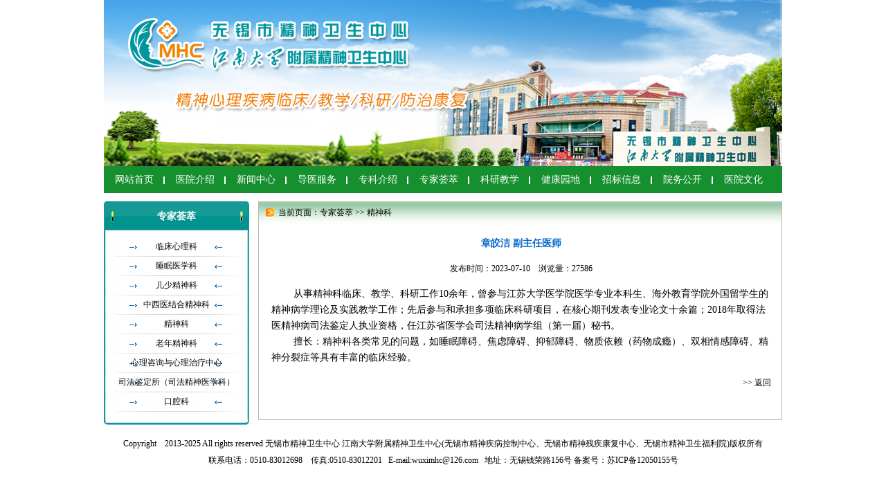

--- FILE ---
content_type: text/html; Charset=utf-8
request_url: http://www.wuximhc.com/product.asp?act=show&fid=5&cid=60&tid=3821
body_size: 3958
content:
<!DOCTYPE html PUBLIC "-//W3C//DTD XHTML 1.0 Transitional//EN" "http://www.w3.org/TR/xhtml1/DTD/xhtml1-transitional.dtd">
<html xmlns="http://www.w3.org/1999/xhtml">
<meta http-equiv="Content-Type" content="text/html; charset=utf-8" />
<title>无锡市精神卫生中心</title>
<head>
<!--[if lte IE 6]>
<script src="js/belatedPNG_0.0.8a.js" type="text/javascript"></script>
<script type="text/javascript">
DD_belatedPNG.fix('div, ul, img, li, input , a');
</script>
<![endif]-->

<link href="style/main.css" rel="stylesheet" type="text/css" />
<link href="style/page.css" rel="stylesheet" type="text/css" />
<link href="style/text.css" rel="stylesheet" type="text/css" />
</head>
<body>
<div class="top">
<img src="images/nban.jpg" height="240px" width="980px "/>
<!-- <object classid="clsid:D27CDB6E-AE6D-11cf-96B8-444553540000" codebase="http://download.macromedia.com/pub/shockwave/cabs/flash/swflash.cab#version=9,0,28,0" width="980" height="240">
    <param name="movie" value="images/banner.swf">
    <param name="quality" value="high">
    <param name="wmode" value="opaque">
    <embed src="images/banner.swf" quality="high" wmode="opaque" pluginspage="http://www.adobe.com/shockwave/download/download.cgi?P1_Prod_Version=ShockwaveFlash" type="application/x-shockwave-flash" width="980" height="240"></embed>
  </object> -->
</div>
<!-- top end-->
<div class="nav">
  <ul>
    <li><a href="index.asp">网站首页</a> </li>
    <li><a href="text.asp?fid=11">医院介绍</a>
      <ul>
        <li><a href="text.asp?fid=11">医院简介</a></li>
        <li><a href="text.asp?fid=12">领导班子</a></li>
        <li><a href="news.asp?fid=1&cid=1">荣誉殿堂</a></li>
        <li><a href="text.asp?fid=14">联系我们</a></li>
      </ul>
    </li>
    <li><a href="news.asp?fid=2">新闻中心</a>
      <ul>
        <li><a href="news.asp?fid=2&cid=2">新闻快递</a></li>
        <li><a href="news.asp?fid=2&cid=5">媒体报道</a></li>
        <li><a href="pnews.asp?fid=2&cid=6">图片新闻</a></li>
        <li><a href="pnews.asp?fid=2&cid=4">视频新闻</a></li>
        <li><a href="news.asp?fid=2&cid=3">行业动态</a></li>
        <li><a href="news.asp?fid=2&cid=39">新闻视频</a></li>
      </ul>
    </li>
    <li><a href="text.asp?fid=20">导医服务</a>
      <ul>
        <li><a href="text.asp?fid=20">专家门诊</a></li>
        <li><a href="news.asp?fid=25&cid=37">门诊指南</a></li>
        <li><a href="news.asp?fid=25&cid=44">急诊指南</a></li>
        <li><a href="news.asp?fid=25&cid=38">住院指南</a></li>
         <li><a href="text.asp?fid=23">交通指南</a></li>
        <li><a href="yuyue.asp?fid=24">预约门诊</a></li>
        <li><a href="https://ylbzj.wuxi.gov.cn/ztzl/dybzhyyfwzl/index.shtml">医保信息</a></li>
        <li><a href="news.asp?fid=25&cid=8">服务规范</a></li>
      </ul>
    </li>
    <li><a href="news.asp?fid=4">专科介绍</a>
      <ul>
        <li><a href="news.asp?fid=4&cid=9">临床科室</a></li>
        <li><a href="news.asp?fid=4&cid=10">医技科室</a></li>
       
      </ul>
    </li>
    <li><a href="product.asp?fid=5">专家荟萃</a>
      <ul>
          <li><a href="product.asp?fid=5&cid=12">临床心理科</a></li>
      <li><a href="product.asp?fid=5&cid=58">睡眠医学科</a></li>
      <li><a href="product.asp?fid=5&cid=53">儿少精神科</a></li>
      <li><a href="product.asp?fid=5&cid=50">中西医结合精神科</a></li>
 	<li><a href="product.asp?fid=5&cid=60">精神科</a></li>
      <li><a href="product.asp?fid=5&cid=49">老年精神科</a></li>
      <li><a href="product.asp?fid=5&cid=59">心理咨询与心理治疗中心</a></li>
      <li><a href="product.asp?fid=5&cid=52">司法鉴定所（司法精神医学科）</a></li>
      <li><a href="product.asp?fid=5&cid=11">口腔科</a></li>

      </ul>
    </li>
    <li><a href="news.asp?fid=6">科研教学</a>
      <ul>
         <li><a href="news.asp?fid=6&cid=15">科教动态</a></li>
      <li><a href="https://lib.jiangnan.edu.cn/">江南大学图书馆</a></li>
      </ul>
    </li>
    <li><a href="news.asp?fid=7">健康园地</a>
      <ul>
        <li><a href="news.asp?fid=7&cid=18">精神卫生</a></li>
        <li><a href="news.asp?fid=7&cid=17">心理卫生</a></li>
    
      </ul>
    </li>
    <li><a href="news.asp?fid=8">招标信息</a>
      <ul>
        <li><a href="news1.asp?fid=8&cid=65">招标公告</a></li>
        <li><a href="news1.asp?fid=8&cid=66">中标公告</a></li>
        <li><a href="news1.asp?fid=8&cid=64">信息发布</a></li>
      </ul>
    </li>
    <li><a href="#">院务公开</a>
      <ul>
        <li><a href="news2.asp?fid=8&cid=19">最新公告</a></li>
      </ul>
    </li>
    <li style="background:none;"><a href="text.asp?fid=27">医院文化</a>
      <ul>
        <li><a href="text.asp?fid=27">医院理念</a></li>
        <li><a href="text.asp?fid=28">院徽院歌</a></li>
        <li><a href="news.asp?fid=9&cid=24">党建动态</a></li>
        <li><a href="news.asp?fid=9&cid=23">文明在线</a></li>
        <li><a href="news.asp?fid=9&cid=22">医德医风</a></li>
        <li><a href="news.asp?fid=9&cid=21">青年风采</a></li>
        <li><a href="news.asp?fid=9&cid=20">职工之家</a></li>
      </ul>
    </li>
  </ul>
</div>
<!-- nav end-->
<div class="clearit"></div>
<!-- 中间空隙 end--> 
  
<div class="mainbody">
  
<div class="about_left">
  
  <div class="about_left_t">专家荟萃</div>
  <div class="about_left_c">
    <ul>
	<li><a href="product.asp?fid=5&cid=12">临床心理科</a></li>
      <li><a href="product.asp?fid=5&cid=58">睡眠医学科</a></li>
      <li><a href="product.asp?fid=5&cid=53">儿少精神科</a></li>
      <li><a href="product.asp?fid=5&cid=50">中西医结合精神科</a></li>
      <li><a href="product.asp?fid=5&cid=60">精神科</a></li>
      <li><a href="product.asp?fid=5&cid=49">老年精神科</a></li>
      <li><a href="product.asp?fid=5&cid=59">心理咨询与心理治疗中心</a></li>
      <li><a href="product.asp?fid=5&cid=52">司法鉴定所（司法精神医学科）</a></li>
      <li><a href="product.asp?fid=5&cid=11">口腔科</a></li>

    </ul>
  </div>
  
  <div class="about_left_f"></div>
</div>
<!-- about_left end-->  
  <div class="about_right">
    <div class="about_right_t"><span><img src="images/listweizhi.jpg" />&nbsp;&nbsp;当前页面：专家荟萃&nbsp;>>&nbsp;<a href="#">精神科</a></span></div>
    <div class="about_right_f">
   <ul class="product_ul">
    
<table width="100%" border="0" cellspacing="10" cellpadding="0" class="texts_show">
  <tr>
    <td class="title">章皎洁 副主任医师</td>
  </tr>
  <tr>
    <td class="time_click">发布时间：2023-07-10　浏览量：27586</td>
  </tr>
  <tr>
    <td class="info"><p class="MsoNormal" style="text-indent:24.0000pt;">
	<span>从事精神科临床、教学、科研工作</span><span>1</span>0<span>余年，曾参与江苏大学医学院医学专业本科生、海外教育学院外国留学生的精神病学理论及实践教学工作；先后参与和承担多项临床科研项目，在核心期刊发表专业论文十余篇；</span><span>2018年取得法医精神病司法鉴定人执业资格，任江苏省医学会司法精神病学组（第一届）秘书。</span>
</p>
<p class="MsoNormal" style="text-indent:24.0000pt;">
	擅长：精神科各类常见的问题，如睡眠障碍、焦虑障碍、抑郁障碍、物质依赖（药物成瘾）、双相情感障碍、精神分裂症等具有丰富的临床经验。
</p></td>
  </tr>
  <tr>
    <td class="back"><a href="javascript:history.back();" class="gray">&gt;&gt; 返回</a></td>
  </tr>
</table>

      </ul>
    </div>
  </div>
  <!-- about_right end-->
</div>
<!-- mainbody end-->
<div class="clearit"></div>
<!-- 中间空隙 end-->
<div class="foot">
  <div align="center"><script type="text/javascript">document.write(unescape("%3Cspan id='_ideConac' %3E%3C/span%3E%3Cscript  src='https://dcs.conac.cn/js/11/178/0000/60400894/CA111780000604008940003.js' type='text/javascript'%3E%3C/script%3E"));</script></div>
    <ul>Copyright　2013-2025 All rights reserved 无锡市精神卫生中心  江南大学附属精神卫生中心(无锡市精神疾病控制中心、无锡市精神残疾康复中心、无锡市精神卫生福利院)版权所有<br />
    联系电话：0510-83012698 &nbsp;&nbsp; 传真:0510-83012201&nbsp;&nbsp;  E-mail:wuximhc@126.com&nbsp;&nbsp; 地址：无锡钱荣路156号 备案号：<a href="http://beian.miit.gov.cn/" target="_blank">苏ICP备12050155号</a>
  </ul>
</div>
<!-- foot end-->
</body>
</html>

--- FILE ---
content_type: text/css
request_url: http://www.wuximhc.com/style/main.css
body_size: 2605
content:
/* CSS Document */
body,ul,ol,li,p,h1,h2,h3,h4,h5,h6,tr,th,div,dl,dt,dd,form,fieldset,input,button,img,cite,strong,em{margin:0;padding:0;border:0;}
td{ border-bottom:none; border-left:none;}
table{ border-right:none; border-top:none;}
h1, h2, h3, h4, h5, h6{ font-size:12px;font-weight:bold;}
img,embed{ border:none;}
select,input{font-size:12px;}
select,input,img{vertical-align:middle;}
ul, ol, li{ list-style-type:none;}
a{ color:#000; text-decoration:none; font-size:12px;}
a:hover{ color:#F00; text-decoration:none;}
a:visited{text-decoration:none;}
body{ font-family:"微软雅黑"; font-size:12px; color:#000;}
.clearit{clear:both; line-height:0; height:12px; font-size:0;content: "."; display: block; visibility: hidden;}
/*top_bj*/
.top{ width:980px; height:240px; margin:0 auto; text-align:center;}
/*����*/
.nav{ width:980px; height:39px; margin:0 auto; background:#168f2e;}
.nav ul li{ height:39px; float:left; width:88px; text-align:center; background:url(../images/nav_li.png) no-repeat right;}
.nav ul li a{ font-size:14px; display:block; line-height:39px; color:#fff;}
.nav ul li a:hover{ color:#FF0;}
.nav ul li ul {display:none;}
.nav ul li:hover ul {display:block; position:relative; width:100px; z-index:9999;}
.nav ul li:hover ul li { height:30px; background:#00938d; color:#fff; width:100px; border-bottom:1px solid #fff;}
.nav ul li:hover ul li a {display:block; color:#fff; line-height:30px; font-size:12px; font-weight:normal; text-align:center;}
.nav ul li:hover ul li a:hover { background:#168f2e; color:#fff;}
/*banner*/
.banner{ width:1000px; height:307px; margin:0 auto; margin-top:8px;} 
/*����*/
.mainbody{ width:980px; margin:0 auto;}
/*�������*/
.main_left{ width:744px; float:left;}
.main_left_l{ width:356px; height:234px; float:left; border:1px solid #b9b9b9; background:url(../images/bj.jpg) repeat-x top;}
.main_left_l_t{ width:356px; height:31px; float:left;}
.main_left_l_t a{ color:#00938d; font-size:14px; font-weight:bold; width:178px; height:31px; float:left; line-height:31px; display:block; text-align:center;}
.main_left_l_t a:hover{ color:#F00; background:#dee2e2; font-weight:bold;}
.main_left_l_f{ width:356px; float:left; text-align:center;}
.main_left_r{ width:378px; height:234px; float:right; border:1px solid #b9b9b9; background:url(../images/bj.jpg) repeat-x top;}
.main_left_r_t{ width:378px; height:31px; float:left;}
.main_left_r_t span{ float:left; line-height:31px; color:#00938d; letter-spacing:2px;}
.main_left_r_t span img{ padding-right:5px;}
.main_left_r_t a{ float:right; margin-top:10px; padding-right:5px;}
.main_left_r_f{ width:378px; float:left;}
/*�����б���ʽ*/
.m_ul{ padding:5px 10px;}
.m_ul li{ height:30px; line-height:30px; border-bottom:1px dashed #ccc;}
.m_ul li a{ float:left;}
.m_ul li a b{ padding-right:5px;}
.m_ul li span{ float:right;}

.m_u{ padding:5px 10px;}
.m_u li{ height:25px; line-height:25px; border-bottom:1px dashed #ccc;}
.m_u li a{ float:left;}
.m_u li a b{ padding-right:5px;}
.m_u li span{ float:right;}
/*�����ұ�*/
.main_right{ width:228px; height:234px; float:right; border:1px solid #b9b9b9; background: url("../images/bj.jpg") repeat-x  top #f0f7fb;}
.main_right_t{ width:228px; height:31px; float:left;}
.main_right_t a{ text-align:center; display:block; line-height:20px; color:#F00; font-weight:bold; letter-spacing:2px;}
.main_right_t a:hover{ text-decoration:underline; font-size:14px;}
.main_right_t span{ float:left; line-height:31px; color:#00938d; letter-spacing:2px;}
.main_right_t span img{ padding-right:5px;}
.main_right_t a{ float:right; margin-top:10px; padding-right:5px;}
.main_right_f{ width:228px; float:left;}
.main_right_f ul{}
/*���*/
.brand{ width:980px; margin:0 auto; text-align:center;}
/*С�������������б�*/
.main_new_left{ width:366px; height:234px; float:left; border:1px solid #b9b9b9; background:url(../images/bj.jpg) repeat-x top;}
.main_new_left_t{ width:366px; height:31px; float:left;}
.main_new_left_t span{ float:left; line-height:31px; color:#00938d; letter-spacing:2px;}
.main_new_left_t span img{ padding-right:5px;}
.main_new_left_t a{ float:right; margin-top:10px; padding-right:5px;}
.main_new_left_f{ width:366px; float:left;}
/*С�������������б� �ұ�*/
.main_new_right{ width:366px; height:234px; float:right; border:1px solid #b9b9b9; background:url(../images/bj.jpg) repeat-x top;}
.main_meiti{ width:228px; height:234px; float:right; border:1px solid #b9b9b9; background:url(../images/bj.jpg) repeat-x top;}
.main_meiti_t{ width:228px; height:31px; float:left;}
.main_meiti_t span{ float:left; line-height:31px; color:#00938d; letter-spacing:2px;}
.main_meiti_t span img{ padding-right:5px;}
.main_meiti_t a{ float:right; margin-top:10px; padding-right:5px;}
.main_meiti_f{ width:228px; float:left;}
/*ר��*/
.zhuanjia{ width:742px; height:259px; float:left; border:1px solid #b9b9b9; background:white;}
.zhuanjia_t{ width:742px; height:28px; float:left; background:url(../images/bj.jpg); text-align:center; font-weight:bold; color:#00938D; line-height:28px;}
.zhuanjia_f{ width:742px; float:left; background:white;}
.show1{ width:735px}
.zhuanjia_f ul{ padding:15px 0 0 5px;}
.zhuanjia_f ul li{ float:left; text-align:center; padding:0 7px; line-height:24px;}
/*���н�ѧ*/
.keyan{ width:744px; float:left;}
/*���ͼƬ �ұ�*/
.kuaijie{ width:228px; height:265px; float:right; text-align:right;}
.kuaijie a{ display:block; padding-bottom:5px;}
/*��������*/
.link{ width:978px; height:45px; margin:0 auto; background:#f0f7fb; border:1px solid #b9b9b9;}
.link ul{ text-align:center; padding:10px 0 0 10px;}
.link ul li{ padding:0 15px; float:left; text-align:center;}
.link ul span{ float:left; line-height:24px; font-weight:bold; color:#00938d;}
/*foot*/
.foot{ width:980px; margin:0 auto;}
.foot ul{ text-align:center; line-height:24px;}
/*����ҳ��*/
.about_left{ width:210px; float:left;}
.about_left_t{ width:210px; height:43px; float:left; background:url(../images/a_t.jpg) no-repeat bottom center; text-align:center; line-height:43px; color:#fff; font-size:14px; font-weight:bold;}
.about_left_c{ width:210px; float:left; background:url(../images/a_c.jpg) repeat-y center;}
.about_left_c ul{ padding:10px 0;}
.about_left_c ul li{ background:url(../images/a_bor.jpg) no-repeat bottom center; height:28px;}
.about_left_c ul li a{ background:url(../images/a_bj.jpg) no-repeat center; height:25px; text-align:center; display:block; line-height:25px;}
.about_left_c ul li a:hover{ color:#f00; background:url(../images/a_hover.jpg) no-repeat center; font-weight:bold;}
.about_left_ul{ clear:both; padding:8px 0 0 0; line-height:185%;}

.about_left_f{ width:210px; height:8px; float:left; background:url(../images/a_b.jpg) repeat-y center top;}
.about_right2{ width:100%; float:right; border:1px solid #b9b9b9; background:url(../images/bj.jpg) repeat-x top; margin-bottom:10px}
.about_right{ width:755px; float:right; border:1px solid #b9b9b9; background:url(../images/bj.jpg) repeat-x top; margin-bottom:10px}
.about_right_t2{ width:100%; height:30px; float:left; line-height:30px;}
.about_right_t{ width:755px; height:30px; float:left; line-height:30px;}
.about_right_t span{ padding-left:10px;}
.about_right_f2{ width:100%; float:left; line-height:30px; padding-bottom:20px;}
.about_right_f{ width:750px; float:left; line-height:30px; padding-bottom:20px;}
.about_right_ul{ line-height:190%; padding:5px 10px;}

/*���š���Ʒ��ϸ*/
.product_ul{ padding:8px 0; margin-left:8px;}
.product_ul li{ float:left; padding:8px 18px; text-align:center; line-height:24px;}
.product_ul li span{ display:block;text-align:center;height:160px;width:108px;background:white; padding:1px; border:1px solid #d4d4d4;}


.page_dd{ width:700px; height:30px; padding-top:20px; border-bottom:1px solid #d2d2d2; text-align:center; margin:0 auto; font-size:14px; font-weight:bold;}
.page_span{ text-align:center; margin:10px auto;}
.page_span span{ padding:0 10px;}
.page_p{ line-height:175%; margin-left:15px;}
.page_img { padding-top:10px; text-align:center; margin:0 auto;}


.bu1{ color:#00938d; font-size:14px; font-weight:bold; width:247px; height:31px; float:left; line-height:31px; display:block; text-align:center;}
.bu1:hover{ color:#F00; background:#dee2e2; font-weight:bold;}

.piaofu{ width:51px; height:574px; top:150px; left:50px; z-index:9998; position:fixed; background:#FFF }
.piaofu a{ display:block; padding:2px 0;}


.piaofu2{ width:100px; height:200px; top:50px; right:30px; z-index:9999; position:fixed; }
#codefans_net{ z-index:10000}

.info *,.title{ font-size:14px !important; line-height:170% !important}




--- FILE ---
content_type: text/css
request_url: http://www.wuximhc.com/style/page.css
body_size: 436
content:
.texts_show{
}
.texts_show .title{
	font-family:"微软雅黑";
	font-size:16px;
	font-weight:bold;
	text-align:center;
	color:#06C;
}
.texts_show .time_click{ text-align:center}
.texts_show .back{
	text-align:right;
}
.texts_show .info{
	line-height:20px;
}


.page td {
	padding:0px;
	border: solid 1px #99CCFF;
	background-color:#FFFFFF;
}
.page a {
	text-decoration:none;
	color:#0066CC;
	display:block;
	padding:3px 8px;
}
.page a:hover {
	text-decoration:none;
	background-color:#D9ECFF;
	padding:3px 8px;
}
.page span {
	color:red;
	display:block;
	padding:3px 8px;
}
.page img {
	border:0px;
}


--- FILE ---
content_type: text/css
request_url: http://www.wuximhc.com/style/text.css
body_size: 486
content:
.texts_list1 table tr{
	height:25px;
	background:url(../images/lines/999_x.gif) left bottom repeat-x;
}
.texts_list1 .icon{
	width:30px;
	background:url(../images/li.jpg) left center no-repeat;	
}
.texts_list1 .title{
	text-align:left;
}
.texts_list1 .addtime{
	text-align:right;
	width:100px;
}



.texts_list3 table tr{
	height:25px;
	background:url(../images/lines/999_x.gif) left bottom repeat-x;
}
.texts_list3 .addtime{
	text-align:center;
	width:100px;
	background-color:#CCF;
}
.texts_list3 .title{
	padding-left:10px;
}



.texts_list4 table tr{
	text-align:center;
	height:25px;
}
.texts_list4 .pic{
	text-align:center;
	height:152px;
	background:url(../images/pic_bg.jpg) no-repeat center center;
}
.texts_list4 .pic img{
	border:solid 0px #CCCCCC;
}
.texts_list4 .title{ height:35px}


.texts_list2 .pic{
	text-align:center;
	height:152px;
	background:url(../images/pic_bg.jpg) no-repeat center center;
}
.texts_list2 .t_d{
	vertical-align:top;
	padding-left:10px;
}
.texts_list2 .title{
	display:block;
	height:30px;
	line-height:30px;
}
.texts_list2 .pic img{
	border:solid 0px #CCCCCC;
}